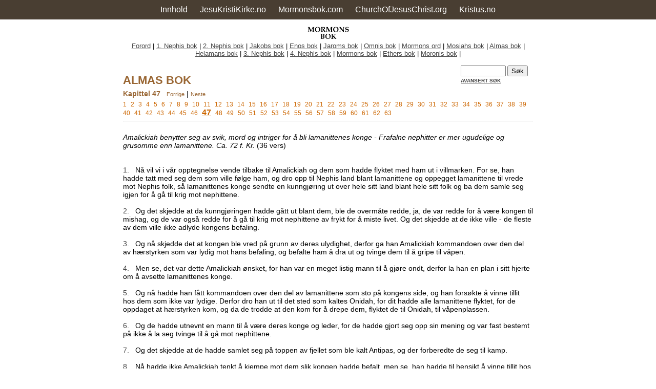

--- FILE ---
content_type: text/html
request_url: http://www.mormonsbok.com/cgi/kap.pl?bok=ALMA&boknavn=ALMAS%20BOK&kap=47
body_size: 23566
content:
<!DOCTYPE html>
<html>
<head><title>Mormons bok: ALMAS BOK, kap. 47</title>

<meta charset="iso-8859-1">
<meta name="viewport" content="width=device-width, initial-scale=1">
<meta name="description" content="Les Mormons bok på norsk" />
<meta name="keywords" content="mormons bok, Jesu Kristi Kirke, Siste Dagers Hellige, mormoner, mormonkirken, profet, åpenbaring" />

<!-- Global site tag (gtag.js) - Google Analytics -->
<script async src="https://www.googletagmanager.com/gtag/js?id=G-VWBBD28TL3"></script>
<script>
  window.dataLayer = window.dataLayer || [];
  function gtag(){dataLayer.push(arguments);}
  gtag('js', new Date());

  gtag('config', 'G-VWBBD28TL3');
</script>

<link rel="stylesheet" type="text/css" href="stylefil-RD-toppmeny.css">

<style type="text/css">
.bilder { max-width:100%; height:auto; min-width:300px; padding-top:5px; }
a { color:#444444; }
</style>

</head>

<body style="margin:0 auto; text-align:center; font-family:arial; font-size:14px; background-color:#FFFFFF">

<!-- 
<a href="."><img src="images/logo.png" border=0 class="bilder" style="margin-bottom:-4px" alt=""></a>
-->



<!-- [TOPPMENY / NAVIGASJON] -->
<nav id="page-nav" style="margin:0; padding:0">
	<!-- [THE HAMBURGER] -->
	<label for="hamburger">&#9776;</label>
	<input type="checkbox" id="hamburger"/>
	<!-- [MENYVALG] -->

<div class="MENYtekst" style="color:#FFFFFF; position:relative; top:-3px;">&nbsp;Mormonsbok.com</div>
	
<ul style="margin:0; padding:0">
	<li><a href="../mormonsbok.htm" title="Innholdsfortegnelse Mormons bok">Innhold</a></li>
	<li><a href="https://www.jesukristikirke.no/" title="Kirkens offisielle hjemmeside i Norge">JesuKristiKirke.no</a></li>
	<li><a href="../" title="Les Mormons bok, Bibelen, Lære og pakter og Den kostelige perle">Mormonsbok.com</a></li>
	<li><a href="https://www.churchofjesuschrist.org/" title="Kirkens offisielle internasjonale hjemmeside">ChurchOfJesusChrist.org</a></li>
	<li><a href="http://www.kristus.no/" title="Les om Jesus og kristen tro">Kristus.no</a></li>
</ul>

</nav>

<div style="max-width:800px; margin:0 auto; text-align:left; padding:10px">

<font size=2 face="arial">

<div style="text-align:center; padding-left:10px; padding-right:10px">
<img src="images/mormonsbok_logo.gif" width=83 height=31 border=0><br>
<a href="bok.pl?bok=FORORD&amp;boknavn=FORORD">Forord</a> | 
<a href="bok.pl?bok=1NEPHI&amp;boknavn=1.%20NEPHIS%20BOK">1. Nephis bok</a> | 
<a href="bok.pl?bok=2NEPHI&amp;boknavn=2.%20NEPHIS%20BOK">2. Nephis bok</a> | 
<a href="bok.pl?bok=JAKOB&amp;boknavn=JAKOBS%20BOK">Jakobs bok</a> | 
<a href="bok.pl?bok=ENOS&amp;boknavn=ENOS%20BOK">Enos bok</a> | 
<a href="bok.pl?bok=JAROM&amp;boknavn=JAROMS%20BOK">Jaroms bok</a> | 
<a href="bok.pl?bok=OMNI&amp;boknavn=OMNIS%20BOK">Omnis bok</a> | 
<a href="bok.pl?bok=MORMONSORD&amp;boknavn=MORMONS%20ORD">Mormons ord</a> | 
<a href="bok.pl?bok=MOSIAH&amp;boknavn=MOSIAHS%20BOK">Mosiahs bok</a> | 
<a href="bok.pl?bok=ALMA&amp;boknavn=ALMAS%20BOK">Almas bok</a> | 
<a href="bok.pl?bok=HELAMAN&amp;boknavn=HELAMANS%20BOK">Helamans bok</a> | 
<a href="bok.pl?bok=3NEPHI&amp;boknavn=3.%20NEPHIS%20BOK">3. Nephis bok</a> | 
<a href="bok.pl?bok=4NEPHI&amp;boknavn=4.%20NEPHIS%20BOK">4. Nephis bok</a> | 
<a href="bok.pl?bok=MORMON&amp;boknavn=MORMONS%20BOK">Mormons bok</a> | 
<a href="bok.pl?bok=ETHER&amp;boknavn=ETHERS%20BOK">Ethers bok</a> | 
<a href="bok.pl?bok=MORONI&amp;boknavn=MORONIS%20BOK">Moronis bok</a> | <br>
</div><br>

<div id="Layer1" style="float:right; padding-right:10px"> 
  <form method="post" action="search.pl">
    <span style="font-family:arial; font-size:10px"> 
    <input type="text" name="sokeord" style="width:80px" class="tekstboks">
    <input type="submit" value="S&oslash;k" class="knapp">
    <input type="hidden" name="bok_ALLE" value="ALLE">
    <br>
    <a href="../search.htm"><b>AVANSERT S&Oslash;K</b></a></span> 
  </form>
</div><br>
</font>

<h1 style="font-size:22px; display:inline; color:#996633;">ALMAS BOK</h1>
<span style="font-size:14px; font-weight:bold; line-height:24px; color:#996633"><br>Kapittel 47</span> &nbsp; 
<a href="kap.pl?bok=ALMA&boknavn=ALMAS%20BOK&kap=46" style="text-decoration:none; font-size:11px; color:#996633">Forrige</a> | 
<a href="kap.pl?bok=ALMA&boknavn=ALMAS%20BOK&kap=48" style="text-decoration:none; font-size:11px; color:#996633">Neste</a>
<br><a href="kap.pl?bok=ALMA&boknavn=ALMAS%20BOK&kap=1" style="font-size:12px; color:#cc6600; text-decoration:none;" title="Kap. 1">1</a>&nbsp; <a href="kap.pl?bok=ALMA&boknavn=ALMAS%20BOK&kap=2" style="font-size:12px; color:#cc6600; text-decoration:none;" title="Kap. 2">2</a>&nbsp; <a href="kap.pl?bok=ALMA&boknavn=ALMAS%20BOK&kap=3" style="font-size:12px; color:#cc6600; text-decoration:none;" title="Kap. 3">3</a>&nbsp; <a href="kap.pl?bok=ALMA&boknavn=ALMAS%20BOK&kap=4" style="font-size:12px; color:#cc6600; text-decoration:none;" title="Kap. 4">4</a>&nbsp; <a href="kap.pl?bok=ALMA&boknavn=ALMAS%20BOK&kap=5" style="font-size:12px; color:#cc6600; text-decoration:none;" title="Kap. 5">5</a>&nbsp; <a href="kap.pl?bok=ALMA&boknavn=ALMAS%20BOK&kap=6" style="font-size:12px; color:#cc6600; text-decoration:none;" title="Kap. 6">6</a>&nbsp; <a href="kap.pl?bok=ALMA&boknavn=ALMAS%20BOK&kap=7" style="font-size:12px; color:#cc6600; text-decoration:none;" title="Kap. 7">7</a>&nbsp; <a href="kap.pl?bok=ALMA&boknavn=ALMAS%20BOK&kap=8" style="font-size:12px; color:#cc6600; text-decoration:none;" title="Kap. 8">8</a>&nbsp; <a href="kap.pl?bok=ALMA&boknavn=ALMAS%20BOK&kap=9" style="font-size:12px; color:#cc6600; text-decoration:none;" title="Kap. 9">9</a>&nbsp; <a href="kap.pl?bok=ALMA&boknavn=ALMAS%20BOK&kap=10" style="font-size:12px; color:#cc6600; text-decoration:none;" title="Kap. 10">10</a>&nbsp; <a href="kap.pl?bok=ALMA&boknavn=ALMAS%20BOK&kap=11" style="font-size:12px; color:#cc6600; text-decoration:none;" title="Kap. 11">11</a>&nbsp; <a href="kap.pl?bok=ALMA&boknavn=ALMAS%20BOK&kap=12" style="font-size:12px; color:#cc6600; text-decoration:none;" title="Kap. 12">12</a>&nbsp; <a href="kap.pl?bok=ALMA&boknavn=ALMAS%20BOK&kap=13" style="font-size:12px; color:#cc6600; text-decoration:none;" title="Kap. 13">13</a>&nbsp; <a href="kap.pl?bok=ALMA&boknavn=ALMAS%20BOK&kap=14" style="font-size:12px; color:#cc6600; text-decoration:none;" title="Kap. 14">14</a>&nbsp; <a href="kap.pl?bok=ALMA&boknavn=ALMAS%20BOK&kap=15" style="font-size:12px; color:#cc6600; text-decoration:none;" title="Kap. 15">15</a>&nbsp; <a href="kap.pl?bok=ALMA&boknavn=ALMAS%20BOK&kap=16" style="font-size:12px; color:#cc6600; text-decoration:none;" title="Kap. 16">16</a>&nbsp; <a href="kap.pl?bok=ALMA&boknavn=ALMAS%20BOK&kap=17" style="font-size:12px; color:#cc6600; text-decoration:none;" title="Kap. 17">17</a>&nbsp; <a href="kap.pl?bok=ALMA&boknavn=ALMAS%20BOK&kap=18" style="font-size:12px; color:#cc6600; text-decoration:none;" title="Kap. 18">18</a>&nbsp; <a href="kap.pl?bok=ALMA&boknavn=ALMAS%20BOK&kap=19" style="font-size:12px; color:#cc6600; text-decoration:none;" title="Kap. 19">19</a>&nbsp; <a href="kap.pl?bok=ALMA&boknavn=ALMAS%20BOK&kap=20" style="font-size:12px; color:#cc6600; text-decoration:none;" title="Kap. 20">20</a>&nbsp; <a href="kap.pl?bok=ALMA&boknavn=ALMAS%20BOK&kap=21" style="font-size:12px; color:#cc6600; text-decoration:none;" title="Kap. 21">21</a>&nbsp; <a href="kap.pl?bok=ALMA&boknavn=ALMAS%20BOK&kap=22" style="font-size:12px; color:#cc6600; text-decoration:none;" title="Kap. 22">22</a>&nbsp; <a href="kap.pl?bok=ALMA&boknavn=ALMAS%20BOK&kap=23" style="font-size:12px; color:#cc6600; text-decoration:none;" title="Kap. 23">23</a>&nbsp; <a href="kap.pl?bok=ALMA&boknavn=ALMAS%20BOK&kap=24" style="font-size:12px; color:#cc6600; text-decoration:none;" title="Kap. 24">24</a>&nbsp; <a href="kap.pl?bok=ALMA&boknavn=ALMAS%20BOK&kap=25" style="font-size:12px; color:#cc6600; text-decoration:none;" title="Kap. 25">25</a>&nbsp; <a href="kap.pl?bok=ALMA&boknavn=ALMAS%20BOK&kap=26" style="font-size:12px; color:#cc6600; text-decoration:none;" title="Kap. 26">26</a>&nbsp; <a href="kap.pl?bok=ALMA&boknavn=ALMAS%20BOK&kap=27" style="font-size:12px; color:#cc6600; text-decoration:none;" title="Kap. 27">27</a>&nbsp; <a href="kap.pl?bok=ALMA&boknavn=ALMAS%20BOK&kap=28" style="font-size:12px; color:#cc6600; text-decoration:none;" title="Kap. 28">28</a>&nbsp; <a href="kap.pl?bok=ALMA&boknavn=ALMAS%20BOK&kap=29" style="font-size:12px; color:#cc6600; text-decoration:none;" title="Kap. 29">29</a>&nbsp; <a href="kap.pl?bok=ALMA&boknavn=ALMAS%20BOK&kap=30" style="font-size:12px; color:#cc6600; text-decoration:none;" title="Kap. 30">30</a>&nbsp; <a href="kap.pl?bok=ALMA&boknavn=ALMAS%20BOK&kap=31" style="font-size:12px; color:#cc6600; text-decoration:none;" title="Kap. 31">31</a>&nbsp; <a href="kap.pl?bok=ALMA&boknavn=ALMAS%20BOK&kap=32" style="font-size:12px; color:#cc6600; text-decoration:none;" title="Kap. 32">32</a>&nbsp; <a href="kap.pl?bok=ALMA&boknavn=ALMAS%20BOK&kap=33" style="font-size:12px; color:#cc6600; text-decoration:none;" title="Kap. 33">33</a>&nbsp; <a href="kap.pl?bok=ALMA&boknavn=ALMAS%20BOK&kap=34" style="font-size:12px; color:#cc6600; text-decoration:none;" title="Kap. 34">34</a>&nbsp; <a href="kap.pl?bok=ALMA&boknavn=ALMAS%20BOK&kap=35" style="font-size:12px; color:#cc6600; text-decoration:none;" title="Kap. 35">35</a>&nbsp; <a href="kap.pl?bok=ALMA&boknavn=ALMAS%20BOK&kap=36" style="font-size:12px; color:#cc6600; text-decoration:none;" title="Kap. 36">36</a>&nbsp; <a href="kap.pl?bok=ALMA&boknavn=ALMAS%20BOK&kap=37" style="font-size:12px; color:#cc6600; text-decoration:none;" title="Kap. 37">37</a>&nbsp; <a href="kap.pl?bok=ALMA&boknavn=ALMAS%20BOK&kap=38" style="font-size:12px; color:#cc6600; text-decoration:none;" title="Kap. 38">38</a>&nbsp; <a href="kap.pl?bok=ALMA&boknavn=ALMAS%20BOK&kap=39" style="font-size:12px; color:#cc6600; text-decoration:none;" title="Kap. 39">39</a>&nbsp; <a href="kap.pl?bok=ALMA&boknavn=ALMAS%20BOK&kap=40" style="font-size:12px; color:#cc6600; text-decoration:none;" title="Kap. 40">40</a>&nbsp; <a href="kap.pl?bok=ALMA&boknavn=ALMAS%20BOK&kap=41" style="font-size:12px; color:#cc6600; text-decoration:none;" title="Kap. 41">41</a>&nbsp; <a href="kap.pl?bok=ALMA&boknavn=ALMAS%20BOK&kap=42" style="font-size:12px; color:#cc6600; text-decoration:none;" title="Kap. 42">42</a>&nbsp; <a href="kap.pl?bok=ALMA&boknavn=ALMAS%20BOK&kap=43" style="font-size:12px; color:#cc6600; text-decoration:none;" title="Kap. 43">43</a>&nbsp; <a href="kap.pl?bok=ALMA&boknavn=ALMAS%20BOK&kap=44" style="font-size:12px; color:#cc6600; text-decoration:none;" title="Kap. 44">44</a>&nbsp; <a href="kap.pl?bok=ALMA&boknavn=ALMAS%20BOK&kap=45" style="font-size:12px; color:#cc6600; text-decoration:none;" title="Kap. 45">45</a>&nbsp; <a href="kap.pl?bok=ALMA&boknavn=ALMAS%20BOK&kap=46" style="font-size:12px; color:#cc6600; text-decoration:none;" title="Kap. 46">46</a>&nbsp; <a href="kap.pl?bok=ALMA&boknavn=ALMAS%20BOK&kap=47" style="font-size:16px; font-weight:bold; color:#cc6600; text-decoration:underline;" title="Kap. 47">47</a>&nbsp; <a href="kap.pl?bok=ALMA&boknavn=ALMAS%20BOK&kap=48" style="font-size:12px; color:#cc6600; text-decoration:none;" title="Kap. 48">48</a>&nbsp; <a href="kap.pl?bok=ALMA&boknavn=ALMAS%20BOK&kap=49" style="font-size:12px; color:#cc6600; text-decoration:none;" title="Kap. 49">49</a>&nbsp; <a href="kap.pl?bok=ALMA&boknavn=ALMAS%20BOK&kap=50" style="font-size:12px; color:#cc6600; text-decoration:none;" title="Kap. 50">50</a>&nbsp; <a href="kap.pl?bok=ALMA&boknavn=ALMAS%20BOK&kap=51" style="font-size:12px; color:#cc6600; text-decoration:none;" title="Kap. 51">51</a>&nbsp; <a href="kap.pl?bok=ALMA&boknavn=ALMAS%20BOK&kap=52" style="font-size:12px; color:#cc6600; text-decoration:none;" title="Kap. 52">52</a>&nbsp; <a href="kap.pl?bok=ALMA&boknavn=ALMAS%20BOK&kap=53" style="font-size:12px; color:#cc6600; text-decoration:none;" title="Kap. 53">53</a>&nbsp; <a href="kap.pl?bok=ALMA&boknavn=ALMAS%20BOK&kap=54" style="font-size:12px; color:#cc6600; text-decoration:none;" title="Kap. 54">54</a>&nbsp; <a href="kap.pl?bok=ALMA&boknavn=ALMAS%20BOK&kap=55" style="font-size:12px; color:#cc6600; text-decoration:none;" title="Kap. 55">55</a>&nbsp; <a href="kap.pl?bok=ALMA&boknavn=ALMAS%20BOK&kap=56" style="font-size:12px; color:#cc6600; text-decoration:none;" title="Kap. 56">56</a>&nbsp; <a href="kap.pl?bok=ALMA&boknavn=ALMAS%20BOK&kap=57" style="font-size:12px; color:#cc6600; text-decoration:none;" title="Kap. 57">57</a>&nbsp; <a href="kap.pl?bok=ALMA&boknavn=ALMAS%20BOK&kap=58" style="font-size:12px; color:#cc6600; text-decoration:none;" title="Kap. 58">58</a>&nbsp; <a href="kap.pl?bok=ALMA&boknavn=ALMAS%20BOK&kap=59" style="font-size:12px; color:#cc6600; text-decoration:none;" title="Kap. 59">59</a>&nbsp; <a href="kap.pl?bok=ALMA&boknavn=ALMAS%20BOK&kap=60" style="font-size:12px; color:#cc6600; text-decoration:none;" title="Kap. 60">60</a>&nbsp; <a href="kap.pl?bok=ALMA&boknavn=ALMAS%20BOK&kap=61" style="font-size:12px; color:#cc6600; text-decoration:none;" title="Kap. 61">61</a>&nbsp; <a href="kap.pl?bok=ALMA&boknavn=ALMAS%20BOK&kap=62" style="font-size:12px; color:#cc6600; text-decoration:none;" title="Kap. 62">62</a>&nbsp; <a href="kap.pl?bok=ALMA&boknavn=ALMAS%20BOK&kap=63" style="font-size:12px; color:#cc6600; text-decoration:none;" title="Kap. 63">63</a>&nbsp; 

<hr size=1 noshade style="border-top: 1px solid #BBBBBB;"><br>

<i>Amalickiah benytter seg av svik, mord og intriger for å bli lamanittenes konge - Frafalne nephitter er mer ugudelige og grusomme enn lamanittene. Ca. 72 f. Kr.</i> (36 vers)<br><br><br>
<a name="1">1.</a>&nbsp;&nbsp; Nå vil vi i vår opptegnelse vende tilbake til Amalickiah og dem som hadde flyktet med ham ut i villmarken. For se, han hadde tatt med seg dem som ville følge ham, og dro opp til Nephis land blant lamanittene og oppegget lamanittene til vrede mot Nephis folk, så lamanittenes konge sendte en kunngjøring ut over hele sitt land blant hele sitt folk og ba dem samle seg igjen for å gå til krig mot nephittene.<br><br>
<a name="2">2.</a>&nbsp;&nbsp; Og det skjedde at da kunngjøringen hadde gått ut blant dem, ble de overmåte redde, ja, de var redde for å være kongen til mishag, og de var også redde for å gå til krig mot nephittene av frykt for å miste livet. Og det skjedde at de ikke ville - de fleste av dem ville ikke adlyde kongens befaling.<br><br>
<a name="3">3.</a>&nbsp;&nbsp; Og nå skjedde det at kongen ble vred på grunn av deres ulydighet, derfor ga han Amalickiah kommandoen over den del av hærstyrken som var lydig mot hans befaling, og befalte ham å dra ut og tvinge dem til å gripe til våpen.<br><br>
<a name="4">4.</a>&nbsp;&nbsp; Men se, det var dette Amalickiah ønsket, for han var en meget listig mann til å gjøre ondt, derfor la han en plan i sitt hjerte om å avsette lamanittenes konge.<br><br>
<a name="5">5.</a>&nbsp;&nbsp; Og nå hadde han fått kommandoen over den del av lamanittene som sto på kongens side, og han forsøkte å vinne tillit hos dem som ikke var lydige. Derfor dro han ut til det sted som kaltes Onidah, for dit hadde alle lamanittene flyktet, for de oppdaget at hærstyrken kom, og da de trodde at den kom for å drepe dem, flyktet de til Onidah, til våpenplassen.<br><br>
<a name="6">6.</a>&nbsp;&nbsp; Og de hadde utnevnt en mann til å være deres konge og leder, for de hadde gjort seg opp sin mening og var fast bestemt på ikke å la seg tvinge til å gå mot nephittene.<br><br>
<a name="7">7.</a>&nbsp;&nbsp; Og det skjedde at de hadde samlet seg på toppen av fjellet som ble kalt Antipas, og der forberedte de seg til kamp.<br><br>
<a name="8">8.</a>&nbsp;&nbsp; Nå hadde ikke Amalickiah tenkt å kjempe mot dem slik kongen hadde befalt, men se, han hadde til hensikt å vinne tillit hos lamanittenes hærstyrker, så han kunne stille seg i spissen for dem og avsette kongen og ta riket i besittelse.<br><br>
<a name="9">9.</a>&nbsp;&nbsp; Og se, det skjedde at han lot sin hærstyrke slå opp teltene sine i dalen som lå like i nærheten av fjellet Antipas.<br><br>
<a name="10">10.</a>&nbsp;&nbsp; Og det skjedde at han om natten i all hemmelighet sendte et bud til fjellet Antipas med ønske om at han som ledet dem som var oppe i fjellet, og hvis navn var Lehonti, skulle komme ned til foten av fjellet, for han ønsket å tale med ham.<br><br>
<a name="11">11.</a>&nbsp;&nbsp; Og det skjedde at da Lehonti mottok budskapet, våget han ikke å gå ned til foten av fjellet. Og det skjedde at Amalickiah sendte bud for annen gang med ønske om at han skulle komme ned, og det skjedde at Lehonti ikke ville, og han sendte bud for tredje gang.<br><br>
<a name="12">12.</a>&nbsp;&nbsp; Og det skjedde at da Amalickiah forsto at han ikke kunne få Lehonti til å komme ned fra fjellet, gikk han opp i fjellet nesten til Lehontis leir, og for fjerde gang sendte han bud til Lehonti med ønske om at han skulle komme ned, og at han skulle ta sine livvakter med seg.<br><br>
<a name="13">13.</a>&nbsp;&nbsp; Og det skjedde at da Lehonti hadde kommet ned til Amalickiah med sine livvakter, ville Amalickiah at han skulle komme ned med sin hærstyrke om natten og omringe de menn i deres leir som kongen hadde gitt ham kommandoen over, og at han ville overgi dem i Lehontis hender hvis han ville gjøre ham (Amalickiah) til nestkommanderende over hele hærstyrken.<br><br>
<a name="14">14.</a>&nbsp;&nbsp; Og det skjedde at Lehonti kom ned med sine menn og omringet Amalickiahs menn så de, før de våknet ved daggry, var omringet av Lehontis hærstyrker.<br><br>
<a name="15">15.</a>&nbsp;&nbsp; Og det skjedde at da de så at de var omringet, ba de Amalickiah inntrengende om å la dem slå seg sammen med sine brødre så de ikke ble drept. Nå var det nettopp dette Amalickiah ønsket.<br><br>
<a name="16">16.</a>&nbsp;&nbsp; Og det skjedde at han overga sine menn, stikk i strid med kongens befaling. Nå var det nettopp dette Amalickiah ønsket så han kunne gjennomføre sine planer om å avsette kongen.<br><br>
<a name="17">17.</a>&nbsp;&nbsp; Nå hadde lamanittene den skikk at hvis deres øverste leder ble drept, ble den nest øverste leder valgt til å være deres øverste leder.<br><br>
<a name="18">18.</a>&nbsp;&nbsp; Og det skjedde at Amalickiah lot en av sine tjenere gi Lehonti gift, litt om gangen, så han døde.<br><br>
<a name="19">19.</a>&nbsp;&nbsp; Da nå Lehonti var død, valgte lamanittene Amalickiah til sin leder og øverstkommanderende.<br><br>
<a name="20">20.</a>&nbsp;&nbsp; Og det skjedde at Amalickiah marsjerte med sine hærstyrker (for han hadde oppnådd det han ønsket) til Nephis land, til byen Nephi, som var hovedstad.<br><br>
<a name="21">21.</a>&nbsp;&nbsp; Og kongen og hans livvakter gikk ut for å møte ham, for han trodde at Amalickiah hadde utført hans befaling og at Amalickiah hadde samlet en så stor hærstyrke for å gå til krig mot nephittene.<br><br>
<a name="22">22.</a>&nbsp;&nbsp; Men se, da kongen kom ut for å møte Amalickiah, lot han sine tjenere gå frem for å møte kongen. Og de gikk frem og bøyde seg for kongen og lot som de viste ham respekt på grunn av hans storhet.<br><br>
<a name="23">23.</a>&nbsp;&nbsp; Og det skjedde at kongen rakte ut sin hånd for at de skulle reise seg opp, slik skikken var hos lamanittene som tegn på fred, en skikk de hadde tatt fra nephittene.<br><br>
<a name="24">24.</a>&nbsp;&nbsp; Og det skjedde at da den første hadde reist seg opp fra marken, se, da dolket han kongen i hjertet, og han falt til jorden.<br><br>
<a name="25">25.</a>&nbsp;&nbsp; Da flyktet kongens tjenere, og Amalickiahs tjenere ropte og sa:<br><br>
<a name="26">26.</a>&nbsp;&nbsp; Se, kongens tjenere dolket ham i hjertet, og han har falt og de har flyktet. Kom og se.<br><br>
<a name="27">27.</a>&nbsp;&nbsp; Og det skjedde at Amalickiah ga sine hærstyrker ordre om å rykke frem for å se hva som hadde skjedd med kongen. Og da de kom frem til stedet og fant kongen liggende i sitt blod, lot Amalickiah som han var rasende og sa: Dra ut alle som elsket kongen, og forfølg hans tjenere så de kan bli drept.<br><br>
<a name="28">28.</a>&nbsp;&nbsp; Og det skjedde at alle som elsket kongen, da de hørte disse ord, dro ut og forfulgte kongens tjenere.<br><br>
<a name="29">29.</a>&nbsp;&nbsp; Da kongens tjenere så at de ble forfulgt av en hærstyrke, ble de redde igjen og flyktet ut i villmarken og kom over til Zarahemlas land og slo seg sammen med Ammons folk.<br><br>
<a name="30">30.</a>&nbsp;&nbsp; Og hærstyrken som forfulgte dem, vendte tilbake etter å ha oppgitt forfølgelsen. Og derfor, ved sitt bedrageri vant Amalickiah folkets hjerter.<br><br>
<a name="31">31.</a>&nbsp;&nbsp; Og det skjedde at han neste dag dro inn i byen Nephi med sine hærstyrker og tok byen i besittelse.<br><br>
<a name="32">32.</a>&nbsp;&nbsp; Og nå skjedde det at da dronningen fikk høre at kongen var drept for Amalickiah hadde sendt et bud til dronningen for å fortelle henne at kongen hadde blitt drept av sine tjenere, at han hadde forfulgt dem med sin hærstyrke, men til ingen nytte, og at de hadde greid å flykte -<br><br>
<a name="33">33.</a>&nbsp;&nbsp; derfor, da dronningen hadde mottatt denne beskjeden, sendte hun bud til Amalickiah og ba ham spare byens befolkning, og hun ønsket også at han skulle komme inn til henne, og hun ønsket også at han skulle ta med seg vitner som kunne vitne om kongens død.<br><br>
<a name="34">34.</a>&nbsp;&nbsp; Og det skjedde at Amalickiah tok med seg den samme tjeneren som hadde drept kongen, og alle de andre som var med ham, og gikk inn til dronningen der hvor hun satt. Og de vitnet alle for henne om at kongen ble drept av sine egne tjenere, og de sa også: De har jo flyktet, vitner ikke det mot dem? Og slik fjernet de dronningens tvil med hensyn til kongens død.<br><br>
<a name="35">35.</a>&nbsp;&nbsp; Og det skjedde at Amalickiah innyndet seg hos dronningen, og tok henne til hustru, og derfor, ved sitt bedrageri og ved sine listige tjeneres hjelp, tilegnet han seg riket, ja, han ble anerkjent som konge over hele landet, blant hele det lamanittiske folk, som besto av lamanitter og lemuelitter og ishmaelitter og alle som hadde vendt seg bort fra nephittene, fra Nephis regjeringstid og ned til denne tid.<br><br>
<a name="36">36.</a>&nbsp;&nbsp; Nå hadde disse frafalne fått den samme undervisning og den samme opplæring som nephittene, ja, de var blitt undervist og gitt den samme kunnskap om Herren. Likevel er det forunderlig å se at ikke lenge etter at de brøt ut, ble de mer forherdet og ubøyelige og villere, mer ugudelige og grusomme enn lamanittene. De lot seg beruse av lamanittenes tradisjoner og henga seg til dovenskap og allslags vellyst, ja, de glemte fullstendig Herren sin Gud.<br><br>


<br>
	<table border=0 width="100%" cellpadding=0 cellspacing=0 style="font-size:12px;">
	  <tr>
	    <td colspan=3>&nbsp; </td>
	  </tr>
	  <tr>
	    <td width=1 align="left"><a href="kap.pl?bok=ALMA&boknavn=ALMAS%20BOK&kap=46" style="text-decoration:none; font-size:11px; color:#996633">Forrige</a></td>
	    <td style="font-family:Arial; font-size:14px"><center><b>
	      ALMAS BOK, kapittel 47</b></center></td>
	    <td width=1 align="right"><a href="kap.pl?bok=ALMA&boknavn=ALMAS%20BOK&kap=48" style="text-decoration:none; font-size:11px; color:#996633">Neste</a></td>
	  </tr>
	</table>

	<br><br>

<hr size=1 noshade style="border-top: 1px solid #BBBBBB;">
<span style="font-size:10px">Programvare og design &copy; Mormonsbok.com 2001-2021.<br>
Tekstscanning / OCR: Den Norske Misjon v/ T. Norman. 
Mormons Bok, 2002-oversettelse &copy; Jesu Kristi Kirke av Siste Dagers Hellige</span><br><br>


  </body>
</html>


--- FILE ---
content_type: text/css
request_url: http://www.mormonsbok.com/cgi/stylefil-RD-toppmeny.css
body_size: 1564
content:
/* NAVIGASJON - MENY */ 
/* [PÅ STOR SKJERM] */
/* Wrapper */

/* Nesten sort: #192430 */ 
/* Logofarge: #AE9679 */ 

.MENYtekst { display:none }

#page-nav {
	width: 100%;
	background-color: #493e32; 
	border-bottom:0px solid #4CAF50; 
	border-top:0px solid #AE9679; 
	margin-top: 0; 
	padding-top: 0; 
	margin-bottom:12px; 
	font-size:16px;
	/* Hvis man vil at navigasjonsraden alltid skal vises på toppen av sidens synlige innhold 
	position: sticky;
	top: 0;
	*/
}

/* Skjul Hamburger */
#page-nav label, #hamburger {
	display: none;
}

/* Meny-elementer */
#page-nav ul {
	list-style-type: none;
	margin: 0;
	padding: 0; 
}
#page-nav ul li {
	display: inline-block;
	padding: 10px;
	box-sizing: border-box;
}
#page-nav ul li a {
	color: #fff;
	text-decoration: none;
}

/* [PÅ SMÅ SKJERMER] */
@media screen and (max-width: 1000px){

  .MENYtekst { display:inline }

  #page-nav { text-align:left; margin:0; padding:0; border:0; background-color:#AAAAAA }

  /* Vis hamburger */
	#page-nav label {
		display: inline-block;
		color: #fff;
		background: #AE9679;
		font-style: normal;
		font-size: 1.4em;
		padding: 5px;
	}

  /* Vis menyvalgene loddrett/vertikalt */
	#page-nav ul li {
		display: block;
	}
	#page-nav ul li {
		border-top: 1px solid #EEEEEE; 
	}

  /* Toggle vis/skjul meny ved checkbox-klikk */
	#page-nav ul {
		display: none;
	}
	#page-nav input:checked ~ ul {
		display: block; 
	}
}


	#page-nav li:hover {background-color: #797777;}	/* Meny-mouseover */

